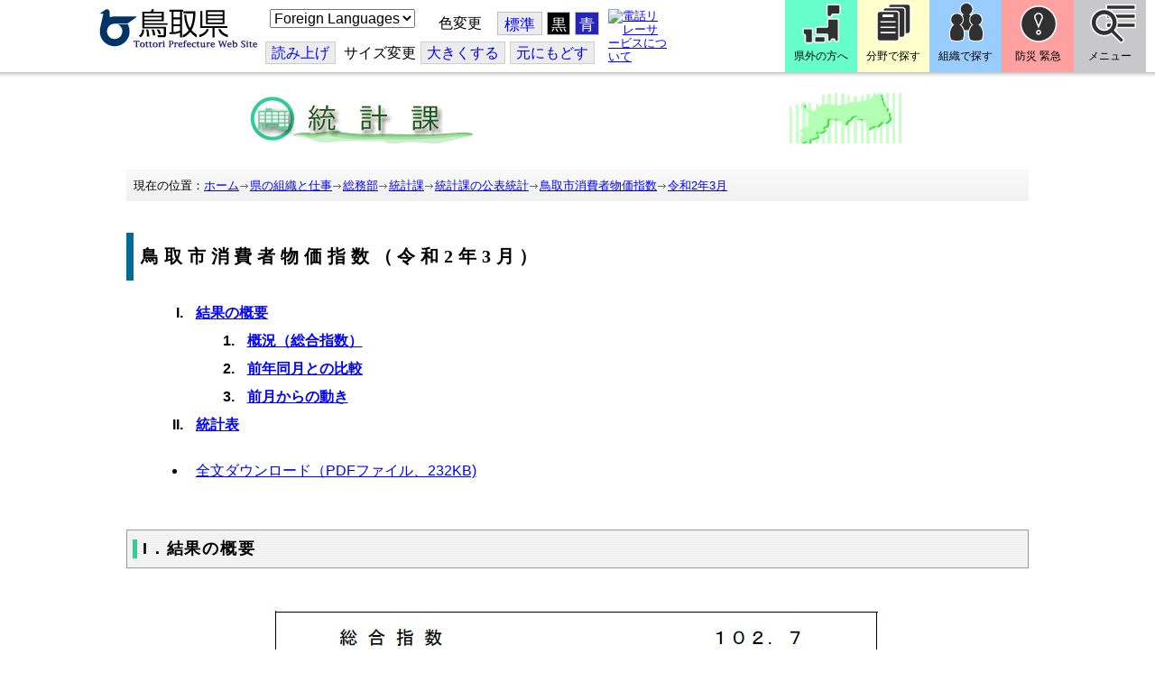

--- FILE ---
content_type: text/html; charset=utf-8
request_url: https://www-pref-tottori-lg-jp.cache.yimg.jp/291491.htm
body_size: 41625
content:
<!DOCTYPE html PUBLIC "-//W3C//DTD XHTML 1.1//EN" "http://www.w3.org/TR/xhtml11/DTD/xhtml11.dtd">
<html xmlns="http://www.w3.org/1999/xhtml" xml:lang="ja" lang="ja" >
<head >
  <meta http-equiv="Content-Type" content="text/html; charset=utf-8" />
  <title>鳥取市消費者物価指数：令和2年3月/統計課/とりネット/鳥取県公式サイト</title>
  
  <!--framestyle_dhv-->
  <meta name="generator" content="i-SITE PORTAL Content Management System ID=3030945e57177a9e066bf2af5fdc5d62" />
  <meta name="author" content="鳥取県広報課" />
  <meta name="copyright" content="(C) Tottori Pref." />
  <meta name="description" content="鳥取県公式ウェブサイト とりネット" />
  <meta name="keywords" content="cpi,物価水準" />
  <meta name="rawpagename" content="令和2年3月" />
  <meta http-equiv="Content-Script-Type" content="text/javascript" />
  <meta http-equiv="Content-Style-Type" content="text/css" />

  <!--HeaderInfo-->
  <meta http-equiv="imagetoolbar" content="no" /><link rel="shortcut icon" type="image/ico" href="/topimage/favicon.ico" />
<link rel="apple-touch-icon" href="/topimage/toripy_n.gif" />
<meta http-equiv="X-UA-Compatible" content="IE=edge"/>
  <!--HeaderInfoA-->
  <meta name="dept" content="11_総務部" /><meta name="section" content="170400_統計課" />
<script src="/scripts/jquery-1.11.1.min.js" type="text/javascript"></script>
<script src="/admin/common.js" type="text/javascript"></script>

  
  <link rel="canonical" href="https://www.pref.tottori.lg.jp/291491.htm" />
  <!--BaseCSS-->
  <meta name="viewport" content="width=920" />
<script type="text/javascript">
//<![CDATA[
var bSmapho;
if(((typeof getCookie == 'function' && getCookie('BrowserViewPort') == '1') || (window.orientation == null &&  screen.width > 420) || $(window).width() > $(window).height()) && !(window.orientation == null && $(window).width() < 400 && window.parent != null && window.parent.$('#smaphoframe').length > 0)){
bSmapho = false;
} else {
$('meta[name="viewport"]').attr('content', 'width=320');
bSmapho = true;}
//]]>
</script>
<link href="/css/portal.css" type="text/css" rel="stylesheet" media="all"  />
<link href="/css/portal_m@d.css" type="text/css" rel="stylesheet" media="all" />

  <!--ModuleCSS-->
  <link href="/css/Browser/ItemLink/module@d.css" type="text/css" rel="stylesheet" media="all" />
<link href="/css/Browser/ItemNon/649972_8@d.css" type="text/css" rel="stylesheet" media="all" />
<link href="/css/Browser/ItemNon/module@d.css" type="text/css" rel="stylesheet" media="all" />
<link href="/css/Browser/ItemNon/654688_8@d.css" type="text/css" rel="stylesheet" media="all" />
<link href="/css/Browser_C/ModuleSet_ModuleSet_div/module@d.css" type="text/css" rel="stylesheet" media="all" />
<link href="/css/Browser/Item/module@d.css" type="text/css" rel="stylesheet" media="all" />
<link href="/css/Browser/Item/649974_8@d.css" type="text/css" rel="stylesheet" media="all" />
<link href="/css/Browser_C/ModuleSet_BlockMenu/module@d.css" type="text/css" rel="stylesheet" media="all" />
<link href="/css/Browser_C/ModuleSet_BlockMenu/654616_8@d.css" type="text/css" rel="stylesheet" media="all" />
<link href="/css/Browser_C/LinkList_Basic/module@d.css" type="text/css" rel="stylesheet" media="all" />
<link href="/css/Browser/ItemNon/649983_8@d.css" type="text/css" rel="stylesheet" media="all" />
<link href="/css/Browser_C/Item_sub/module@d.css" type="text/css" rel="stylesheet" media="all" />
<link href="/css/Browser_C/Item_torinet_assign/module@d.css" type="text/css" rel="stylesheet" media="all" />
<link href="/css/Browser_C/ItemList_torinet_h1titlebar_b/module@d.css" type="text/css" rel="stylesheet" media="all" />
<link href="/css/Browser_C/ItemList_torinet_h1titlebar_b/594494_8@d.css" type="text/css" rel="stylesheet" media="all" />
<link href="/css/Browser_C/ItemList_torinet_h2green/module@d.css" type="text/css" rel="stylesheet" media="all" />
<link href="/css/Browser_C/ItemList_torinet_h2green/594493_8@d.css" type="text/css" rel="stylesheet" media="all" />
<link href="/css/Browser_C/Item_footer_02/module@d.css" type="text/css" rel="stylesheet" media="all" />
<link href="/css/Browser/ItemNon/464853_8@d.css" type="text/css" rel="stylesheet" media="all" />
<link href="/css/Browser/ModuleSet/module@d.css" type="text/css" rel="stylesheet" media="all" />
<link href="/css/Browser/ModuleSet/20376_8@d.css" type="text/css" rel="stylesheet" media="all" />
<link href="/css/Browser/ItemNon/658644_8@d.css" type="text/css" rel="stylesheet" media="all" />
<link href="/css/Browser_C/BreadCrumbs_pref01/module@d.css" type="text/css" rel="stylesheet" media="all" />
<link href="/css/Admin/A_PageCSS/665238_8@d.css" type="text/css" rel="stylesheet" media="all" />

<script type="text/javascript">
//<![CDATA[
if (typeof i_site === "undefined") { var i_site = {}; }
  i_site.loaded = false;
  i_site.b_isite_reload = false;
  $(function () {

    i_site.loaded = true;
    document.body.style.cursor = 'default';
  });


//]]>
</script>

  <!--HeaderInfo2-->
  <!--CSSやヘッダ情報をタグつきで入れます。外部CSSの下に入ります-->
  <!--HeaderInfoA2-->
  <script type="text/javascript" charset="utf-8" src="/js/page_control.js"></script>
<link rel="stylesheet" href="/js/normal.css" type="text/css" media="screen" title="normal" />
<link rel="alternate stylesheet" href="/js/black.css" type="text/css" media="screen" title="black" />
<link rel="alternate stylesheet" href="/js/blue.css" type="text/css" media="screen" title="blue" />
  <!--BorderCSS-->
  <style type="text/css">
#IEErrorMessage{display:none;}

</style>

  <!--CommonJavaScript-->
  
  <!--HeaderJavaScrip-->
  <script type="text/javascript">
<!-- 
// -->
</script>
<script type="text/javascript" src="/js/search.js"></script>
<script type="text/javascript" src="/js/translate.js"></script>

<script type="text/javascript">
// <![CDATA[
function googleSearchInline()
{
var qs = $("#SearchDataText").val();
qs = encodeURI(qs);
location.href = "/241581.htm?qs="+qs;
}
//]]>
</script><script src="//cdn1.readspeaker.com/script/7312/webReader/webReader.js?pids=wr&amp;forceAdapter=ioshtml5&amp;disable=translation,lookup" type="text/javascript"></script>
</head>
<body >
  <form method="post" action="/291491.htm" id="Form1" enctype="multipart/form-data" onsubmit="while(!i_site.loaded){ if(!confirm(&#39;送信準備が完了していません。再送信しますか？&#39;))return false;}return true;">
<div class="aspNetHidden">
<input type="hidden" name="__VIEWSTATE" id="__VIEWSTATE" value="T8XlWFis+mhgxkjWGUcju7fw9sr8lvTT5rySPtz+b5YQGoyfEwfo36Z9RJZJUDDDYXI1huKQp387UreW9CivrD8gnUpLFV8aZG/z+9MIt0SvRPKwieprunKQrNyWtfP2v/e4iEJESFurZ2agTMKX8DHP6MfQHe4TkUOZt4BE6OLKr6j6K9Z8guqfn/M0REfskL63IhDpW/LMLgAFVaf/Ov1HStgUwU/73LGU2CY3MXnueXQEV0FzXB1mypBHlopEo+Mld0E3yDdqbU+68y9g5vup1dk=" />
</div>

    
    <div id="NoCookie" style="display:none" class='Error'></div>
    <script type="text/javascript">
    //<![CDATA[
    $(function () {
        if (!doCookieCheck()) {
          document.getElementById('NoCookie').innerHTML = '当サイトではクッキーを使用しているコンテンツがありますので、ブラウザ設定でクッキーを有効にしてご利用ください。 Please Enable Cookies in your Web Browser to Continue.';
          document.getElementById('NoCookie').style.display = '';
        }
    });

    //]]>
    </script>
    
    
    <!--System Menu start-->
    
    <!--System Menu end-->
    <div id="pagetop" class="BodyDef" style="margin-left:0;margin-right:auto;">
      <input name="roleMenuID" type="hidden" id="roleMenuID" value="291491" />
      <input name="parentMenuID" type="hidden" id="parentMenuID" value="10207" />
      <div id="BaseTable">
        
        <!--HeaderPane start-->
        <div id="HeaderPane">
        <div class="print_none">
<!--ItemLink start-->

<a id="moduleid652499"></a>





<a id="itemid1358763"></a>


<div id="Header">
<div class="skiplink">
<a href="#lastmenu">本文にジャンプします。</a>
</div>
	<div class="contents_b">
		<a class="logo" href="/"><img src="/topimage/tob-b2.gif" alt="鳥取県・とりネット" width="175" height="43" /></a>
	<div class="sub_block smartoff">

    <label for="Select_lang" style="position: absolute; width: 1px; height: 1px; margin: -1px; padding: 0; overflow: hidden; clip: rect(0, 0, 0, 0); border: 0;">このページを翻訳する</label>
    <select id="Select_lang" onchange="location.href = 'https://tottori-pref.j-server.com/LUCTOTTORP/ns/tl_ex.cgi?SURL=https://tottori-pref.j-server.com/LUCTOTTORP/ns/warning_mess4.cgi%3furl=' + location.href + '%26target=_top&amp;SLANG=ja&amp;TLANG=' +  this.value + '&amp;XMODE=0'">
      <option value="ja">Foreign Languages</option>
      <option value="en">English</option>
      <option value="zh">簡体中文</option>
      <option value="zhb">繁体中文</option>
      <option value="ko">한국어</option>
      <option value="ru">русский</option>
      <option value="vi">Tiếng Việt</option>
    </select>
			<dl id="background_control">
			<dt>色変更</dt><dd id="normalb"><a onclick="setActiveStyleSheet('normal'); return false;" href="javascript:void(0);" title="標準の背景色にする">標準</a></dd>
			<dd id="blackb"><a onclick="setActiveStyleSheet('black'); return false;" href="javascript:void(0);" title="背景色を黒にする">黒</a></dd>
			<dd id="blueb"><a onclick="setActiveStyleSheet('blue'); return false;" href="javascript:void(0);" title="背景色を青にする">青</a></dd>
			</dl>
<br />
		<div id="tool_block">
			<a rel="nofollow" accesskey="L" href="//app-eas.readspeaker.com/cgi-bin/rsent?customerid=7312&amp;lang=ja_jp&amp;readid=ContentPane&amp;url=" onclick="readpage(this.href, 'xp1'); return false;" title="音声読上">読み上げ</a>
			<span><span class="smartoff">サイズ変更</span></span><a href="javascript:void(0);" onclick="FontResize(1); return false;" title="文字サイズを大きくする">大<span class="smartoff">きくする</span></a><a href="javascript:void(0);" onclick="FontResize(0); return false;" title="文字サイズを元にもどす">元<span class="smartoff">にもどす</span></a>
		</div>
		<a href="/322081.htm" class="sign_language nocontent"><img title="電話リレーサービスについて" alt="電話リレーサービスについて" src="/secure/1352427/hand_icon.png" /></a>
	</div>
	</div>
</div>
<div class="EndClear"></div>


	<!-- ヘッダーモジュール終了 -->
<script type="text/javascript">
// <![CDATA[
function googleSearchInline()
{
var qs = $("#SearchDataText").val();
qs = encodeURI(qs);
location.href = "/241581.htm?qs="+qs;
}
//]]>
</script>


<script type="text/javascript">
//<![CDATA[


$(window).load(function () {


	var HeO =  $('#Header').offset().top;
	var HeH =  $('#Header').height();

//	alert('上領域高さ：' + HePa);

	var cloneElem = $('#glnv').clone();
	var cloneElem2 = $('.BreadCrumbs_Standard').clone();
	$('#HeaderPane').prepend('<div id="over_view"></div>');

	$(window).scroll(function() {
    
		if ($(this).scrollTop() > HeO + HeH ) {

			$('#over_view').append(cloneElem).fadeIn('slow');
			$('#over_view').append(cloneElem2).fadeIn('slow');

		} else {

			$('#over_view').empty().fadeOut('fast');

		}

	});

});

//]]>
</script>

<!-- Torinet Search end-->
<!--ItemLink end-->
</div>
<!--ItemNon start-->

<a id="moduleid654688"></a>





<a id="itemid1364478"></a>

<div style="height: 85px;" class="head_space"></div>
<!--ItemNon end-->

<!--Item start-->

<a id="moduleid654615"></a>





<a id="itemid1352429_654615"></a>



<ul class="new_menu">
    <li><a class="btn1" href="/251823.htm">県外の方へ</a></li>
    <li><a class="btn2" href="/1313.htm">分野で探す</a></li>
    <li><a class="btn3" href="/soshiki/">組織で探す</a></li>
</ul>


<!--Item end-->

<!--BrowserModuleSet_Div start-->
<a id="moduleid654616"></a>






<div class="MSet_BlockMenu MSet_BM_654616">
<ul class="togge_select">
  <li><a href="#pagetop" id="toggle1_btn" class="btn1">防災 緊急</a></li>
  <li><a href="#pagetop"  id="toggle2_btn" class="btn2">メニュー</a></li>
</ul>
  <!--ContentPane start-->
  <div id="H21_654616_ContentPane" class="ContentPane">
<!--LinkList_Standard start-->

<a id="moduleid654617"></a>






<div class="LinkList_Standard Llist_654617">
	<div class="outside_h"></div>
	<div class="outside_b">
		<h2 id="H21_654616_C1_654617_H_MTitleCtl" class="Fix_header2">
			<a id="H21_654616_C1_654617_H_ModuleCaptionLink" class="MTitleLink">緊急情報</a>
			
		</h2>
	</div>
	<div class="outside_f"></div>
	<div class="inside_b">
		<div class="op_control">
			
			
		</div>
		
		<div class="page_control">
			
			
		</div>
	</div>
	<div class="inside_f"></div>
</div>
<div class="EndClear"></div>
<!--LinkList_Standard start-->

<a id="moduleid654618"></a>






<div class="LinkList_Standard Llist_654618">
	<div class="outside_h"></div>
	<div class="outside_b">
		<h2 id="H21_654616_C3_654618_H_MTitleCtl" class="Fix_header2">
			<a id="H21_654616_C3_654618_H_ModuleCaptionLink" class="MTitleLink">注目情報</a>
			
		</h2>
	</div>
	<div class="outside_f"></div>
	<div class="inside_b">
		<div class="op_control">
			
			
		</div>
		
				<ul class="list_type">
			
				<li>
					<a id="itemid1407852_654618"></a>
					
					<a id="H21_654616_C3_654618_H_BlogList_ctl01_TitleLink" class="titleLink" href="/yuki/">雪に関する注意情報</a>
					
				</li>
			
				<li>
					<a id="itemid1212751_654618"></a>
					
					<a id="H21_654616_C3_654618_H_BlogList_ctl02_TitleLink" class="titleLink" href="/rain/">風水害に関する注意情報</a>
					
				</li>
			
				<li>
					<a id="itemid1385975_654618"></a>
					
					<a id="H21_654616_C3_654618_H_BlogList_ctl03_TitleLink" class="titleLink" href="/item/1072721.htm">強風時の屋外での火の使用は絶対に止めましょう</a>
					
				</li>
			
				<li>
					<a id="itemid1359023_654618"></a>
					
					<a id="H21_654616_C3_654618_H_BlogList_ctl04_TitleLink" class="titleLink" href="/311189.htm">風水害にかかる気象情報・避難情報</a>
					
				</li>
			
				<li>
					<a id="itemid1368768_654618"></a>
					
					<a id="H21_654616_C3_654618_H_BlogList_ctl05_TitleLink" class="titleLink" href="/item/1368766.htm#itemid1368766">令和６年９月２０日からの大雨　石川県復興支援特設ページ</a>
					
				</li>
			
				<li>
					<a id="itemid1345422_654618"></a>
					
					<a id="H21_654616_C3_654618_H_BlogList_ctl06_TitleLink" class="titleLink" href="/315512.htm">令和６年能登半島地震被災地支援特設ページ</a>
					
				</li>
			
				<li>
					<a id="itemid1261494_654618"></a>
					
					<a id="H21_654616_C3_654618_H_BlogList_ctl07_TitleLink" class="titleLink" href="/214316.htm">北朝鮮によるミサイル発射に関する情報</a>
					
				</li>
			
				<li>
					<a id="itemid1300240_654618"></a>
					
					<a id="H21_654616_C3_654618_H_BlogList_ctl08_TitleLink" class="titleLink" href="/avian_influenza/">高病原性鳥インフルエンザへの対応</a>
					
				</li>
			
				<li>
					<a id="itemid1339040_654618"></a>
					
					<a id="H21_654616_C3_654618_H_BlogList_ctl09_TitleLink" class="titleLink" href="/314487.htm">漂着したアザラシやオットセイなど海獣類にご注意ください。</a>
					
				</li>
			
				<li>
					<a id="itemid1331730_654618"></a>
					
					<a id="H21_654616_C3_654618_H_BlogList_ctl10_TitleLink" class="titleLink" href="/item/1331723.htm#itemid1331723">災害に便乗した悪質商法に十分注意を！</a>
					
				</li>
			
				<li>
					<a id="itemid1314057_654618"></a>
					
					<a id="H21_654616_C3_654618_H_BlogList_ctl11_TitleLink" class="titleLink" href="/279746.htm">豚熱に関する情報</a>
					
				</li>
			
				<li>
					<a id="itemid1226730_654618"></a>
					
					<a id="H21_654616_C3_654618_H_BlogList_ctl12_TitleLink" class="titleLink" href="/corona-virus/">新型コロナウイルス感染症特設サイト</a>
					
				</li>
			
				<li>
					<a id="itemid1299388_654618"></a>
					
					<a id="H21_654616_C3_654618_H_BlogList_ctl13_TitleLink" class="titleLink" href="/307344.htm">在宅療養されている方等の避難（ご連絡ください）</a>
					
				</li>
			
				<li>
					<a id="itemid1276173_654618"></a>
					
					<a id="H21_654616_C3_654618_H_BlogList_ctl14_TitleLink" class="titleLink" href="/303032.htm">ウクライナ情勢に関する情報</a>
					
				</li>
			
				<li>
					<a id="itemid1264191_654618"></a>
					
					<a id="H21_654616_C3_654618_H_BlogList_ctl15_TitleLink" class="titleLink" href="/1021/">鳥取県中部地震５年特設サイト</a>
					
				</li>
			
				</ul>
			
		<div class="page_control">
			
			
		</div>
	</div>
	<div class="inside_f"></div>
</div>
<div class="EndClear"></div>
<!--ItemNon start-->

<a id="moduleid654619"></a>





<a id="itemid1352432_654619"></a>

<div>
<h2>防災・危機管理情報</h2>
<div class="inside_b">
<ul>
    <li>
    <div><a class="titleLink" href="/kikikanrihp/">鳥取県の危機管理</a>(危機管理ホームページ)</div>
    <div>危機管理対策／ 日頃の備え／ 災害情報／ 役立つ情報..</div>
    </li>
    <li>
    <div></div>
    </li>
    <li>
    <div><a class="titleLink" href="http://tottori.bosai.info/">鳥取県防災情報</a></div>
    <div>雨量情報／ 土砂災害警戒情報／ 河川情報／ 気象情報..</div>
    </li>
    <li>
    <div></div>
    </li>
    <li>
    <div><a class="titleLink" href="/dial/">災害情報ダイヤル(災害情報等の問合せ)</a></div>
    <div><span>電話：0857-26-8100</span></div>
    </li>
    <li>
    <div></div>
    </li>
</ul>
</div>
</div>
<!--ItemNon end-->

<!--ItemNon start-->

<a id="moduleid654620"></a>





<a id="itemid1352433_654620"></a>

<div>
<h2>救急情報</h2>
<div class="inside_b">
<ul class="items">
<li class="RssRecord">
<h3><a href="/279398.htm">とっとり<strong>おとな</strong>救急ダイヤル(#7119)</a></h3>
<div class="Summary"></div></li>
<li class="RssRecord">
<h3><a href="/97931.htm">とっとり<strong>子ども</strong>救急ダイヤル(#8000)</a></h3>
<div class="Summary"></div></li>
<li class="RssRecord">
<h3><a href="https://www.fdma.go.jp/mission/enrichment/appropriate/appropriate003.html">全国版救急受診アプリ「Q助」(外部リンク)</a></h3>
<div class="Summary"></div></li>
<li class="RssRecord">
<h3><a href="https://medinfo.pref.tottori.lg.jp/">とっとり医療情報ネット</a></h3>
<div class="Summary"></div></li>
<li class="RssRecord">
<h3><a href="http://www2.wagmap.jp/pref-tottori/top/select.asp?dtp=4">とっとりWebマップ「医療機関情報」</a></h3>
<div class="Summary"></div></li>
<li class="RssRecord">
<h3><a href="https://www.qqzaidanmap.jp/map/my_map?latitude=35.503889&amp;longitude=134.237722&amp;zoom=16">全国AEDマップ[ウェブ版]&emsp;(日本救急医療財団へのリンク)</a></h3>
<h3><a href="http://qqzaidan.jp/qqmap_app_201912/">全国AEDマップ[iPhone版、Android版]&emsp;(日本救急医療財団へのリンク)</a></h3>
<div class="Summary"></div></li>
<li class="RssRecord">
<h3><a href="/47680.htm">AEDの設置場所</a></h3>
<div class="Summary"></div></li>
</ul>
</div></div>
<!--ItemNon end-->
</div>
  <!--ContentPane end-->
  <!--RightPane start-->
  <div id="H21_654616_RightPane" class="RightPane">
<!--ItemNon start-->

<a id="moduleid654621"></a>





<a id="itemid1352435_654621"></a>

<div class="search_box">
<h2 class="site_search_title">サイト内検索</h2>
<div class="inside_b">
<label for="SearchDataText2" style="position: absolute; width: 1px; height: 1px; margin: -1px; padding: 0; overflow: hidden; clip: rect(0, 0, 0, 0); border: 0;">検索キーワード</label>
<input id="SearchDataText2"  class="TextBox" title="検索キーワードを入力してください" onkeypress="javascript:if(event.keyCode==13){googleSearchInline2(); return false;}" maxlength="255" size="25" name="qs" /><input title="サイト内検索を実行します" class="SubmitBtn" type="submit" value="検索" onclick="javascript:googleSearchInline2();return false " />
<input value="008967404373370353740:qikwxzeyzqs" type="hidden" name="cx" />
<input value="utf-8" type="hidden" name="ie" />
<input value="utf-8" type="hidden" name="oe" />
<div><a class="search_guide" href="https://www.pref.tottori.lg.jp/277998.htm">検索の方法・テクニック</a></div>
</div>
</div>

<script type="text/javascript">
// <![CDATA[
function googleSearchInline2()
{
var qs = $("#SearchDataText2").val();
qs = encodeURI(qs);
location.href = "/314915.htm?qs="+qs;
}
//]]>
</script>
<!--ItemNon end-->

<!--ItemNon start-->

<a id="moduleid654622"></a>





<a id="itemid1352437_654622"></a>

<!-- メインナビ開始 -->
<div class="main_glnv">
<h2 style="padding-left: 10px;">メニューから探す</h2>
	<div id="main_navi">
		<ul>
			<li>
				<a href="/1411.htm" class="main_navi_text_1">県の紹介</a>
			</li>
			<li>
				<a href="/251823.htm" class="main_navi_text_2">県外の方へ</a>
			</li>
			<li>
				<a href="/1313.htm" class="main_navi_text_3">分野で探す</a>
			</li>
			<li>
				<a href="/soshiki/" class="main_navi_text_4">組織で探す</a>
			</li>
			<li>
				<a href="/1305.htm" class="main_navi_text_5">ネットで手続</a>
			</li>

		</ul>
	</div>
</div>
<!-- メインナビ終了 -->

<!--ItemNon end-->
</div>
  <!--RightPane end-->
</div>
<div style="clear:both;"></div>

<script type="text/javascript">
//<![CDATA[

$(document).ready(function(){

//切替ボタン用

	$("#toggle1_btn").click(function(){

		if ($("#toggle1_btn").hasClass("toggle1_btn_c")) {

		  $("#Middle").removeClass("toggle_off");
		  $(".MSet_BM_654616 .ContentPane").removeClass("toggle_on");
		  $("#toggle1_btn").removeClass("toggle1_btn_c");
		  $(".toggle_sblock").removeClass("toggle_off");

		} else {

		  $("#Middle").addClass("toggle_off");
		  $(".MSet_BM_654616 .ContentPane").addClass("toggle_on");
		  $("#toggle1_btn").addClass("toggle1_btn_c");
		  $(".MSet_BM_654616 .RightPane").removeClass("toggle_on");
		  $("#toggle2_btn").removeClass("toggle2_btn_c");
		  $(".toggle_sblock").addClass("toggle_off");

		}

		return false;
	});

	$("#toggle2_btn").click(function(){

		if ($("#toggle2_btn").hasClass("toggle2_btn_c")) {

		  $("#Middle").removeClass("toggle_off");
		  $(".MSet_BM_654616 .RightPane").removeClass("toggle_on");
		  $("#toggle2_btn").removeClass("toggle2_btn_c");

		} else {

		  $("#Middle").addClass("toggle_off");
		  $(".MSet_BM_654616 .RightPane").addClass("toggle_on");
		  $("#toggle2_btn").addClass("toggle2_btn_c");
		  $(".MSet_BM_654616 .ContentPane").removeClass("toggle_on");
		  $("#toggle1_btn").removeClass("toggle1_btn_c");

		}

		return false;
	});

});

//]]>
</script>




<!--BrowserModuleSet_Div end-->
<!--Item start-->

<a id="moduleid5446"></a>





<a id="itemid5931"></a>

<div class="item_assign">

<a href="/dd.aspx?menuid=3214"><img width="750" height="60" style="margin: 14px 0px; vertical-align: text-bottom;border: 0px solid;" alt="統計課のホームページ" src="/secure/5931/title_toukei.gif" /></a><br />

</div>
<!--Item end-->
<!--ItemNon start-->

<a id="moduleid658644"></a>





<a id="itemid1375648"></a>

<div class="pane_toggle" id="pane_toggle">
<a href="#" class="btn" onclick="$('#LeftPane').slideToggle('fast');$('#RightPane').slideToggle('fast');$('#ContentPane').slideToggle(1);$('#pane_toggle1').hide();$('#pane_toggle2').show();return false;">&equiv; サブメニュー表示切替</a>
</div>

<!--ItemNon end-->

<!--BreadCrumbs_Pref01 start -->

<a id="moduleid656172"></a>





<div style="margin-left:0;margin-right:auto;" class="BrowserBreadCrumbs_Pref01_ov">
  <div class="BrowserBreadCrumbs_Pref01" style="width:100%;background-color:#ffffff;">
    &nbsp;&nbsp;現在の位置：<a id="H41_656172_BreadList_ctl00_BreadLink" href="/./">ホーム</a><img src="/css/Browser_C/BreadCrumbs_pref01/r-arrow.gif" alt="" width="12" height="6" style="vertical-align: middle !important;" /><a id="H41_656172_BreadList_ctl02_BreadLink" href="/soshiki/">県の組織と仕事</a><img src="/css/Browser_C/BreadCrumbs_pref01/r-arrow.gif" alt="" width="12" height="6" style="vertical-align: middle !important;" /><a id="H41_656172_BreadList_ctl04_BreadLink" href="/soumu/">総務部</a><img src="/css/Browser_C/BreadCrumbs_pref01/r-arrow.gif" alt="" width="12" height="6" style="vertical-align: middle !important;" /><a id="H41_656172_BreadList_ctl06_BreadLink" href="/toukei/">統計課</a><img src="/css/Browser_C/BreadCrumbs_pref01/r-arrow.gif" alt="" width="12" height="6" style="vertical-align: middle !important;" /><a id="H41_656172_BreadList_ctl08_BreadLink" href="/9028.htm">統計課の公表統計</a><img src="/css/Browser_C/BreadCrumbs_pref01/r-arrow.gif" alt="" width="12" height="6" style="vertical-align: middle !important;" /><a id="H41_656172_BreadList_ctl10_BreadLink" href="/cpi/">鳥取市消費者物価指数</a><img src="/css/Browser_C/BreadCrumbs_pref01/r-arrow.gif" alt="" width="12" height="6" style="vertical-align: middle !important;" /><a id="H41_656172_BreadList_ctl12_BreadLink" href="/291491.htm">令和2年3月</a>
  </div>
</div><div class="EndClear"></div>
<!--BreadCrumbs_Pref01 end-->
<!--ItemNon start-->

<a id="moduleid481833"></a>





<a id="itemid908460"></a>

<div id="lastmenu">
</div>

<div id="xp1" class="rs_preserve rs_skip rs_splitbutton rs_addtools rs_exp"></div>
<br class="rs_skip" style="clear:both;padding:0;margin:0;height:0;width:100%;" />
<!--ItemNon end-->
</div>
        <!--HeaderPane end-->
        <div id="Middle">
          <!--LeftPane start-->
          
          <!--LeftPane end-->
          <!--ContentPane start-->
          <div id="ContentPane">
          
<!--BrowserItemList_torinet_h1titlebar_b start-->
<a id="moduleid594494"></a>





<!-- 文書リスト全体 -->

<div class="BrowserItemList_torinet_h1titlebar_b" style="WIDTH: 100%;margin-left:0px;margin-right:auto;">
<div style="text-align:left;">
  <div class="Append">
  <!-- 追加ボタン -->
    
  </div>
    
        <a id="itemid1207593"></a>
        <div class="h1frame">
        <h1 class="Title">
        <!-- 文書タイトル -->
          
          <span id="C1_594494_BlogList_ctl00_TitleLabel">鳥取市消費者物価指数（令和2年3月）</span>
          
        </h1></div>
        <div id="C1_594494_BlogList_ctl00_DivContent" class="Contents">
        <!-- 本文 -->
          
          <ol class="index1">
    <li><a href="#summary">結果の概要</a>
    <ol class="index2">
        <li><a href="#summary-1">概況（総合指数）</a> </li>
        <li><a href="#summary-2">前年同月との比較</a> </li>
        <li><a href="#summary-3">前月からの動き</a> </li>
    </ol>
    </li>
    <li><a href="#tables">統計表</a> </li>
</ol>
<ul>
    <li><a href="/secure/1207593/cpi_202003.pdf">全文ダウンロード（PDFファイル、232KB)</a> </li>
</ul>

          
        </div>
      
  <div class="PageControl">
  <!-- ページコントロール -->
    
    &nbsp;&nbsp;
    
  </div></div>
</div>
<!--BrowserItemList_torinet_h1titlebar_b end-->
<!--BrowserItemList_torinet_h2green start-->
<a id="moduleid594493"></a>





<!-- 文書リスト全体 -->

<div class="BrowserItemList_torinet_h2green" style="WIDTH: 100%;margin-left:0px;margin-right:auto;">
<div style="text-align:left;">
  <div class="Append">
  <!-- 追加ボタン -->
    
  </div>
    
        <a id="itemid1207591"></a>
        <div class="h2frame">
        <h2 class="Title">
        <!-- 文書タイトル -->
          
          <span id="C3_594493_BlogList_ctl00_TitleLabel"><a id="summary">I．結果の概要</a></span>
          
        </h2></div>
        <div id="C3_594493_BlogList_ctl00_DivContent" class="Contents">
        <!-- 本文 -->
          
          <div class="chart"><img alt="グラフ「鳥取市消費者物価指数の推移（2015年＝100）」" src="/secure/1207591/cpi_202003.jpg" /> </div>
<h3 id="summary-1">1．概況（総合指数）</h3>
<p>　令和2年3月の鳥取市の消費者物価指数は、総合で102.7(2015年＝100）となり、前年同月比は0.2％の上昇、前月比は0.1%の上昇となった。</p>
<p>　前年同月比の変動に寄与した要因は食料、被服及び履物、家具・家事用品、教養娯楽などの上昇、諸雑費、教育などの下落である。</p>
<p>　前月比の変動に寄与した要因は食料、家具・家事用品などの上昇、交通・通信などの下落である。</p>
<p class="footer"><a href="#pagetop">▲ページ上部に戻る</a></p>
<h3 id="summary-2">2．前年同月との比較</h3>
<h4>（1）上昇に寄与した主な費目</h4>
<div class="cpi">　　　　　
　　　
　
　　　
<table>
    <thead>
        <tr>
            <th scope="col">10大費目 </th>
            <th scope="col">前年同月比 </th>
            <th class="chuu" scope="col">このうち主な費目（中分類） </th>
            <th scope="col">前年同月比 </th>
            <th class="chuu" scope="col">このうち主な品目（※生鮮食品）</th>
        </tr>
    </thead>
    <tbody>
        <tr>
            <td>食料</td>
            <td class="num">2.0％ </td>
            <td>菓子類</td>
            <td class="num">7.4％ </td>
            <td>アイスクリーム、ケーキ等</td>
        </tr>
        <tr>
            <td>食料</td>
            <td class="num">2.0％ </td>
            <td>魚介類</td>
            <td class="num">5.7％ </td>
            <td>さけ※、ぶり※、さば※等</td>
        </tr>
        <tr>
            <td>食料</td>
            <td class="num">2.0％ </td>
            <td>外食</td>
            <td class="num">3.0％ </td>
            <td>やきとり（外食）、焼肉（外食）等</td>
        </tr>
        <tr>
            <td>被服及び履物</td>
            <td class="num">4.2％ </td>
            <td>シャツ・セーター・下着類</td>
            <td class="num">7.3％ </td>
            <td>婦人用Ｔシャツ（長袖）等</td>
        </tr>
        <tr>
            <td>家具・家事用品</td>
            <td class="num">4.0％ </td>
            <td>家庭用耐久財</td>
            <td class="num">6.5％ </td>
            <td>ルームエアコン、電気掃除機、電気炊飯器等</td>
        </tr>
        <tr>
            <td>教養娯楽</td>
            <td class="num">1.1％ </td>
            <td>教養娯楽サービス </td>
            <td class="num">1.0％ </td>
            <td>インターネット接続料等</td>
        </tr>
    </tbody>
</table>
</div>
<h4>（2）下落に寄与した主な費目</h4>
<div class="cpi">　　
<table>
    <thead>
        <tr>
            <th scope="col">10大費目 </th>
            <th scope="col">前年同月比 </th>
            <th class="chuu" scope="col">このうち主な費目（中分類） </th>
            <th scope="col">前年同月比 </th>
            <th class="chuu" scope="col">このうち主な品目（※生鮮食品）</th>
        </tr>
    </thead>
    <tbody>
        <tr>
            <td>諸雑費</td>
            <td class="num">-8.1％ </td>
            <td>他の諸雑費</td>
            <td class="num">-21.3％ </td>
            <td>保育所保育料</td>
        </tr>
        <tr>
            <td>教育</td>
            <td class="num">-8.2％ </td>
            <td>授業料等</td>
            <td class="num">-16.2％ </td>
            <td>幼稚園保育料（私立）等</td>
        </tr>
    </tbody>
</table>
</div>
　
<p class="footer"><a href="#pagetop">▲ページ上部に戻る</a></p>
<h3 id="summary-3">3．前月からの動き</h3>
<h4>（1）上昇に寄与した主な費目</h4>
<div class="cpi">　
　　　
<table>
    <thead>
        <tr>
            <th scope="col">10大費目 </th>
            <th scope="col">前月比 </th>
            <th class="chuu" scope="col">このうち主な費目（中分類） </th>
            <th scope="col">前月比 </th>
            <th class="chuu" scope="col">このうち主な品目（※生鮮食品）</th>
        </tr>
    </thead>
    <tbody>
        <tr>
            <td>食料</td>
            <td class="num">0.6％ </td>
            <td>魚介類</td>
            <td class="num">3.6％ </td>
            <td>さけ※、さば※等</td>
        </tr>
        <tr>
            <td>家具・家事用品</td>
            <td class="num">3.6％ </td>
            <td>家庭用耐久財</td>
            <td class="num">4.4％ </td>
            <td>ルームエアコン等</td>
        </tr>
    </tbody>
</table>
</div>
<h4>（2）下落に寄与した主な費目</h4>
<div class="cpi">　
<table>
    <thead>
        <tr>
            <th scope="col">10大費目 </th>
            <th scope="col">前月比 </th>
            <th class="chuu" scope="col">このうち主な費目（中分類） </th>
            <th scope="col">前月比 </th>
            <th class="chuu" scope="col">このうち主な品目（※生鮮食品）</th>
        </tr>
    </thead>
    <tbody>
        <tr>
            <td>交通・通信</td>
            <td class="num">-1.0％ </td>
            <td>自動車等関係費</td>
            <td class="num">-1.6％ </td>
            <td>ガソリン</td>
        </tr>
    </tbody>
</table>
</div>
<p class="footer"><a href="#pagetop">▲ページ上部に戻る</a></p>

          
        </div><div class="EndClear"></div>
      
        <div class="ParentBack">
        <!-- 戻るボタン -->
          
        </div>
      
        <a id="itemid1207592"></a>
        <div class="h2frame">
        <h2 class="Title">
        <!-- 文書タイトル -->
          
          <span id="C3_594493_BlogList_ctl02_TitleLabel"><a id="tables">II．統計表</a></span>
          
        </h2></div>
        <div id="C3_594493_BlogList_ctl02_DivContent" class="Contents">
        <!-- 本文 -->
          
          <ul class="disc">
    <li><a href="/secure/1207592/cpi_202003_01.xls">令和2年3月鳥取市消費者物価指数（Excelファイル、79KB)&nbsp;</a>&nbsp; </li>
    <li><a href="/secure/1207592/cpi_202003_02.xls">全国・中国地方県庁所在地別総合指数（Excelファイル、61.0KB）</a> </li>
    <li><a href="/secure/1207592/cpi_202003_03.xls">鳥取市10大費目指数（Excelファイル、80KB）</a> </li>
    <li><a href="/secure/1207592/cpi_202003_04.xls">鳥取市中分類指数（Excelファイル、87KB）</a> </li>
</ul>
<p class="footer"><a href="#pagetop">▲ページ上部に戻る</a></p>

          
        </div><div class="EndClear"></div>
      
  <div class="PageControl">
  <!-- ページコントロール -->
    
    &nbsp;&nbsp;
    
  </div></div>
</div><!--BrowserItemList_torinet_h2green end-->
<!--Item start-->

<a id="moduleid493767"></a>





<a id="itemid941606"></a>



<div class="info">
<h2>御利用に当たって</h2>
<p>当ホームページに掲載している統計データ等の一部は、Excel形式、またはPDF形式で提供しています。閲覧ソフトが必要な場合は、無償の<a href="https://www.microsoft.com/ja-jp/microsoft-365/mobile">「Excel モバイルアプリ」</a>、<a href="https://www.microsoft.com/ja-jp/microsoft-365/free-office-online-for-the-web" style="background-color: #ffff99;">「Excel Online」</a>、<a href="https://get.adobe.com/jp/reader/" style="background-color: #ffff99;">「Adobe Acrobat Reader」</a>などをご利用ください。</p>
</div>


<!--Item end-->
</div>
          <!--ContentPane end-->
          <!--RightPane start-->
          <div id="RightPane">
          </div>
          <!--RightPane end-->
        </div>
        <div class="EndClear">
        </div>
        <!--FooterPane start-->
        <div id="FooterPane">
        
<!--Item start-->

<a id="moduleid23627"></a>





<a id="itemid24909"></a>




<div class="footersub1"><a href="#pagetop">▲ページ上部に戻る</a></div>
<div class="footersub2"><a href="/9313.htm">個人情報保護</a>&nbsp;|&nbsp;<a href="/9320.htm"><span style="position: absolute; width: 1px; height: 1px; margin: -1px; padding: 0; overflow: hidden; clip: rect(0, 0, 0, 0); border: 0;">とりネットへの</span>リンクについて</a>&nbsp;|&nbsp;<a href="/9314.htm">著作権について</a>&nbsp;|&nbsp;<a href="/9337.htm">アクセシビリティ</a></div>

<!--Item end-->
<!--Item start-->

<a id="moduleid5454"></a>





<a id="itemid5946"></a>


<div style="width: 99%;"><hr style="color: #006666;" />
<img width="1" height="1" alt="最後に本ページの担当課" src="/template_c/images/spacer.gif" /> &nbsp;&nbsp;<img alt="" width="18" height="20" src="/template_c/images/smalllogo.gif" />&nbsp;<strong style="font-size: 1.2em;">鳥取県 総務部 統計課</strong><br />
&nbsp;&nbsp;<img alt="" width="18" height="1" src="/template_c/images/spacer.gif" />&nbsp; 住所&nbsp;&nbsp;〒680-8570 <br class="smarton" />
<span class="smarton">&nbsp;&nbsp;<img alt="" width="18" height="1" src="/template_c/images/spacer.gif" />&nbsp;&nbsp;&nbsp;&nbsp;&nbsp;&nbsp;&nbsp;&nbsp;&nbsp;&nbsp;&nbsp;</span>鳥取県鳥取市東町1丁目220<br />
&nbsp;&nbsp;<img alt="" width="18" height="1" src="/template_c/images/spacer.gif" />&nbsp; 電話&nbsp;&nbsp;<span class="smartoff">0857-26-7103</span><a href="tel:0857-26-7103" class="smarton">0857-26-7103</a>&nbsp;&nbsp;&nbsp;&nbsp;<br class="smarton" />
<span class="smarton">&nbsp;&nbsp;<img alt="" width="18" height="1" src="/template_c/images/spacer.gif" />&nbsp;&nbsp;</span>ファクシミリ&nbsp;&nbsp;0857-23-5033<br />
&nbsp;&nbsp;<img alt="" width="20" height="1" src="/template_c/images/spacer.gif" /> &nbsp;E-mail&nbsp;&nbsp;<a href="mailto:toukei@pref.tottori.lg.jp">toukei@pref.tottori.lg.jp</a></div>

<!--Item end-->

<!--ItemNon start-->

<a id="moduleid409084"></a>





<a id="itemid751193"></a>

<div id="smart_mode_change">

  <h2 class="smarton">
    <a id="smart_mode_pc_btn" href="javascript:setCookie('BrowserViewPort', '1', null);window.location.reload();">
      パソコン表示へ切り替え</a></h2>

  <h2 class="smartoff">
    <a id="smart_mode_sf_btn" href="javascript:setCookie('BrowserViewPort', null, null);window.location.reload();">
      スマートフォン表示へ切り替え</a></h2>

</div>

<script type="text/javascript">
// <![CDATA[
  if (window.orientation != null && $(window).width() < $(window).height()
&& (getCookie('BrowserViewPort') == '1' || $(window).width() >=900)) {
    $('#smart_mode_change').attr('style', 'display:block');
  }
// ]]>
</script>
<!--ItemNon end-->
<div class="print_none">
<!--ItemNon start-->

<a id="moduleid258263"></a>





<a id="itemid444842"></a>



<!--// HTML読み込み後処理 //-->
<script type="text/javascript">
//<![CDATA[
	PageEffector();
//]]>
</script>
<!--ItemNon end--></div>
<!--ItemNon start-->

<a id="moduleid464853"></a>





<a id="itemid875533"></a>

<script type="text/javascript">
//<![CDATA[
  (function(i,s,o,g,r,a,m){i['GoogleAnalyticsObject']=r;i[r]=i[r]||function(){
  (i[r].q=i[r].q||[]).push(arguments)},i[r].l=1*new Date();a=s.createElement(o),
  m=s.getElementsByTagName(o)[0];a.async=1;a.src=g;m.parentNode.insertBefore(a,m)
  })(window,document,'script','//www.google-analytics.com/analytics.js','ga');

  ga('create', 'UA-49034950-1', 'tottori.lg.jp');
  ga('send', 'pageview');
//]]>
</script>


<!-- Global site tag (gtag.js) - Google Analytics -->
<script type="text/javascript" async src="https://www.googletagmanager.com/gtag/js?id=G-T1MYDNL3VL"></script>
<script type="text/javascript">
//<![CDATA[
  window.dataLayer = window.dataLayer || [];
  function gtag(){dataLayer.push(arguments);}
  gtag('js', new Date());

  gtag('config', 'G-T1MYDNL3VL');
//]]>
</script>

<!--ItemNon end-->

<!--Item start-->

<a id="moduleid593705"></a>





<a id="itemid1205319"></a>



<p style="text-align: center;">Copyright(C) 2006～ 鳥取県(Tottori Prefectural Government) All Rights Reserved.　法人番号 7000020310000</p>


<!--Item end-->
</div>
        <!--FooterPane end-->
      </div>
    </div>
    <!--AlertJavaScrip-->
    
  
<div class="aspNetHidden">

	<input type="hidden" name="__VIEWSTATEGENERATOR" id="__VIEWSTATEGENERATOR" value="0E8925E6" />
	<input type="hidden" name="__EVENTVALIDATION" id="__EVENTVALIDATION" value="ylzw6pkapfxiz/bJnvX5d2MhAF9wea8P3TDQfsD50OM+wcGY4Lu7CpzPWBOJmocsVsSPoCzIqOevR2C2wRhuEBFK4RAr0wybfinbvFtOBdnQEz/yVGCo1HmRWmZXAV2owW+EDkuWo2JiOSXxhBRU4fja6ugIcP2zzfHR9eZIxJmce4Vg" />
</div></form>
</body>
</html>


--- FILE ---
content_type: text/css
request_url: https://www-pref-tottori-lg-jp.cache.yimg.jp/css/Browser_C/ItemList_torinet_h1titlebar_b/594494_8@d.css
body_size: 4550
content:


/*** for PC Browser ***/
@media (min-width:401px)
{
.BrowserItemList_torinet_h1titlebar_b
/* �������X�g�S�� */
{
	margin: 10px 0 0 0;
	padding: 0;
}

.BrowserItemList_torinet_h1titlebar_b .h1frame
{
	margin: 0;
	background-position: top;
	border-top: none;
	border-right: none;
	border-bottom: none;
	border-left: solid 8px #006c90;
}

.BrowserItemList_torinet_h1titlebar_b .Title
/* H1 �����^�C�g�� */
{
	text-align: left;
	font-family: "�l�r �o�S�V�b�N", Osaka, "�q���M�m�p�S Pro W3";
	font-size: 150%;
	font-weight: bold;
	margin: 0;
	padding: 15px 8px 15px 8px;
	letter-spacing: 0.3em;
}


.BrowserItemList_torinet_h1titlebar_b h4 
/* H4 �{���p */
{
	color: #006633;
	font-weight: bold;
	font-size: medium;
	margin: 20px 0 10px 0;
}

.BrowserItemList_torinet_h1titlebar_b .Contents
/* �{�� */
{
	font-weight: normal;
	font-size: 120%;
	text-align: left;
	padding: 20px;
        margin: 0;
        line-height: 150%;
}

.BrowserItemList_torinet_h1titlebar_b ul
/* UL �{���p */
{
	margin: 0 0 0 1em;
}

.BrowserItemList_torinet_h1titlebar_b ul li
/* LI �{���p */
{
	font-weight: normal;
	margin: 0 0 0 2em;
	padding-left: 10px;
	list-style-type: disc;
	line-height: 200%;
}

.BrowserItemList_torinet_h1titlebar_b ol
/* UL �{���p */
{
	margin: 0 0 0 1em;
}

.BrowserItemList_torinet_h1titlebar_b ol li
/* LI �{���p */
{
	font-weight: normal;
	margin: 0 0 0 2em;
	padding-left: 10px;
	list-style-type: decimal;
	line-height: 200%;
}


.BrowserItemList_torinet_h1titlebar_b .Append
/* �ǉ��{�^�� */
{
	font-size: small;
	text-align: right;
}

.BrowserItemList_torinet_h1titlebar_b .ParentBack
/* �߂�{�^�� */
{
	font-size: small;
	text-align: right;
}

.BrowserItemList_torinet_h1titlebar_b .PageControl
/* �y�[�W�R���g���[�� */
{
	font-size: small;
	text-align: right;
	padding: 0;
	margin: 5px;
}

ul.listpdf li{
	list-style-image: url(/css/icon/pdf16.gif);
}
ol.index1 {
	margin: 0 0 20px 1em;
}
ol.index1 li{
	font-weight: bold;
	margin: 0 0 0 2em;
	padding-left: 10px;
	list-style-type: upper-roman;
	line-height: 200%;
}
ol.index2 li{
	font-weight: bold;
	margin: 0 0 0 2em;
	padding-left: 10px;
	list-style-type: decimal;
	line-height: 200%;
}

/* �u�䗘�p�ɓ������āv�̐ݒ�ihtml�̓g�b�v�y�[�W���牺�l�p�� */
div.info {
	margin: 0 60px 40px 60px;
	padding: 10px;
	font-size: 120%;
	font-weight: normal;
	text-align: left;
	line-height: 1.5;
	background-color: #ffff99;
	border: 5px double #999999;
}
div.info h2{
	display: none;
	margin: 0;
	padding: 0;
	text-align: center;
}
}


/*** for Smart Phone ***/
@media (max-width:400px)
{
.BrowserItemList_torinet_h1titlebar_b
/* �������X�g�S�� */
{
	margin: 10px 0 0 0;
	padding: 0;
}

.BrowserItemList_torinet_h1titlebar_b .h1frame
{
	margin: 0;
	background-position: top;
	border-top: none;
	border-right: none;
	border-bottom: none;
	border-left: solid 6px #006c90;
}

.BrowserItemList_torinet_h1titlebar_b .Title
/* H1 �����^�C�g�� */
{
	margin: 0;
	padding: 5px 0 5px 5px;
	font-family: "�l�r �o�S�V�b�N", Osaka, "�q���M�m�p�S Pro W3";
	font-size: 150%;
	font-weight: bold;
	text-align: left;
	letter-spacing: 0;
	background-color: #eeeeee;
}

.BrowserItemList_torinet_h1titlebar_b .Contents
/* �{�� */
{
	margin: 0;
	padding: 5px;
	font-size: 120%;
	font-weight: normal;
	text-align: left;
	line-height: 1.5;
}

.BrowserItemList_torinet_h1titlebar_b ul
/* UL �{���p */
{
	margin: 0;
	padding: 0 5px;
}

.BrowserItemList_torinet_h1titlebar_b ul li
/* LI �{���p */
{
	margin: 10px 0 0 20px;
	padding: 0;
	font-weight: normal;
	list-style-type: disc;
	line-height: 1.3;
}

.BrowserItemList_torinet_h1titlebar_b ol
/* OL �{���p */
{
	margin: 0;
	padding: 0 5px;
}

.BrowserItemList_torinet_h1titlebar_b ol li
/* LI �{���p */
{
	margin: 10px 0 0 20px;
	padding: 0;
	font-weight: normal;
	list-style-type: decimal;
	line-height: 1.3;
}

.BrowserItemList_torinet_h1titlebar_b .Append
/* �ǉ��{�^�� */
{
	font-size: small;
	text-align: right;
}

.BrowserItemList_torinet_h1titlebar_b .ParentBack
/* �߂�{�^�� */
{
	font-size: small;
	text-align: right;
}

.BrowserItemList_torinet_h1titlebar_b .PageControl
/* �y�[�W�R���g���[�� */
{
	margin: 5px;
	padding: 0;
	font-size: small;
	text-align: right;
}

ul.listpdf li{
	list-style-image: url(/css/icon/pdf16.gif);
}
ol.index1 {
	margin: 10px 0;
}
ol.index1 li{
	font-weight: bold;
	list-style-type: upper-roman;
}
ol.index2 li{
	margin: 5px 0 0 40px;
	padding: 0;
	font-weight: normal;
	list-style-type: decimal;
}

/* �u�䗘�p�ɓ������āv�̐ݒ�ihtml�̓g�b�v�y�[�W���牺�l�p�� */
div.info {
	margin: 0 20px 20px 20px;
	padding: 5px;
	font-size: small;
	font-weight: normal;
	text-align: left;
	line-height: 1.5;
	background-color: #ffff99;
	border: 5px double #999999;
}
div.info h2{
	display: none;
	margin: 0;
	padding: 0;
	text-align: center;
}
}


--- FILE ---
content_type: text/css
request_url: https://www-pref-tottori-lg-jp.cache.yimg.jp/css/Browser_C/ItemList_torinet_h2green/594493_8@d.css
body_size: 6555
content:


/*** for PC Browser ***/
@media (min-width:401px)
{
/* �����ʗp �������X�g */

.BrowserItemList_torinet_h2green
/* �������X�g�S�� */
{
	margin: 0;
	padding: 0;
}

.BrowserItemList_torinet_h2green .h2frame
/* H2 �����^�C�g�� */
{
	padding: 10px 0 10px 6px;
	background-image:url(ac13.gif);
	border: 1px solid #999999;
}

.BrowserItemList_torinet_h2green .Title
/* H2 �����^�C�g�� */
{
	color:#000000;
	font-weight: bold;
	font-size: large;
	margin: 0;
        padding: 0 0 0 6px;
        border-left: 5px solid #33cc99;
}

.BrowserItemList_torinet_h2green h3 
/* H3 �{���p */
{
	color:#000000;
	font-weight: bold;
	font-size: large;
	margin: 20px 0 10px 0;
        padding: 0;
        border: none;
}

.BrowserItemList_torinet_h2green h4 
/* H4 �{���p */
{
	font-weight: bold;
	font-size: medium;
	margin: 10px 0 10px 1em;
        padding: 5px;
}

.BrowserItemList_torinet_h2green .Contents
/* �{�� */
{
	font-weight: normal;
	font-size: 120%;
	text-align: left;
	margin: 0;
        padding: 20px;
        line-height: 150%;
}

.BrowserItemList_torinet_h2green ul
/* UL �{���p */
{
	margin: 0 0 0 1em;
}

.BrowserItemList_torinet_h2green ul li
/* LI �{���p */
{
	margin: 0 0 0 2em;
	list-style-type: none;
	line-height: 200%;
}

.BrowserItemList_torinet_h2green ol
/* UL �{���p */
{
	margin: 0 0 0 1em;
}

.BrowserItemList_torinet_h2green ol li
/* LI �{���p */
{
	margin: 0 0 0 2em;
	list-style-type: upper-roman;
	line-height: 200%;
}

.BrowserItemList_torinet_h2green .Append
/* �ǉ��{�^�� */
{
	font-size: small;
	text-align: right;
}

.BrowserItemList_torinet_h2green .ParentBack
/* �߂�{�^�� */
{
	font-size: small;
	text-align: right;
}

.BrowserItemList_torinet_h2green .PageControl
/* �y�[�W�R���g���[�� */
{
	font-size: small;
	text-align: right;
	padding: 5px;
	margin: 0;
}

.footer { 
	color: #003399; 
	font-size: small; 
	margin: 0; 
	padding: 0; 
	text-align: right; 
}

.chart { 
	width: 100%; 
	margin: 0 auto; 
	padding: 20px 0 0 0; 
	text-align: center;
        border: none;
}
.chart img{
	width: auto; 
	margin: 0; 
	border: none; 
}

.note { 
	width: 100%; 
	margin: 0 0 0 1em; 
	padding: 0; 
        border: none;
}
.note h4 
{
	background-color: #ffffff;
	font-weight: bold;
	font-size: medium;
	margin: 10px 0 0 0;
        padding: 5px;
}
.note ul{
	margin: 0 0 0 1em;
}
.note ul li
{
	margin: 0 0 0 2em;
	list-style-type: disc;
	line-height: 200%;
}

ul.cpilist li{
	font-weight: normal;
	font-size: medium;
	margin: 10px 0 0 2em;
	padding-left: 10px;
	list-style: url(/css/icon/excel16.gif);
	line-height: 150%;
}

ul.disc > li{
	list-style-type: disc;
}

div.cpi {
	margin: 0 auto;
	padding: 10px 0 10px 3em;
	border: none;
}
div.cpi table{
	width: auto;
	margin: 0;
	border: 2px #000000 solid;
	border-collapse: collapse;
}
div.cpi thead{
	background-color: #ccccff;
	color: #000000;
	font-weight: bold;
	font-size: medium;
}
div.cpi th{
	text-align: center;
	vertical-align: middle;
	padding: 5px;
	border: 1px #000000 solid;
	border-bottom: 2px #000000 solid;
}
div.cpi th.chuu{
	width: 15em;
} 
div.cpi tbody{
	color: #000000;
	font-weight: normal;
	font-size: medium;
}
div.cpi td{
	text-align: left;
	vertical-align: middle;
	padding: 5px 1em 5px 5px;
	border: 1px #000000 solid;
}
div.cpi td.num{
	width: 5.5em;
	text-align: right;
	vertical-align: middle;
	padding: 5px;
	border: 1px #000000 solid;
}
}


/*** for Smart Phone ***/
@media (max-width:400px)
{
.BrowserItemList_torinet_h2green
/* �������X�g�S�� */
{
	margin: 0;
	padding: 0;
	color: #000000;
}

.BrowserItemList_torinet_h2green .h2frame
/* H2 �����^�C�g�� */
{
	margin: 0;
	padding: 0;
	border: none;
}

.BrowserItemList_torinet_h2green .Title
/* H2 �����^�C�g�� */
{
	margin: 0;
	padding: 5px 0 5px 5px;
	color: #000000;
	font-size: large;
	font-weight: bold;
	letter-spacing: 0;
	text-align: left;
	line-height: 1.3;
	background-color: #eeeeee;
	border: none;
	border-left: 6px solid #009999;
}

.BrowserItemList_torinet_h2green h3 
/* H3 �{���p */
{
	margin: 10px 0 5px 5px;
	padding: 0;
	font-size: medium;
	font-weight: bold;
	line-height: 1.3;
	border: none;
}

.BrowserItemList_torinet_h2green h4 
/* H4 �{���p */
{
	margin: 5px 0 0 0;
	padding: 0;
	font-size: 100%;
	font-weight: bold;
	background-color: transparent;
	border: none;
}

.BrowserItemList_torinet_h2green .Contents
/* �{�� */
{
	margin: 0;
	padding: 5px;
	font-size: 120%;
	font-weight: normal;
	text-align: left;
	line-height: 1.5;
}

.BrowserItemList_torinet_h2green ul
/* UL �{���p */
{
	margin: 0;
	padding: 0 5px;
}

.BrowserItemList_torinet_h2green ul li
/* LI �{���p */
{
	margin: 0 0 0 20px;
	padding: 0;
	list-style: none;
	line-height: 1.3;
}

.BrowserItemList_torinet_h2green ol
/* OL �{���p */
{
	margin: 0;
	padding: 0 5px;
}

.BrowserItemList_torinet_h2green ol li
/* LI �{���p */
{
	margin: 10px 0 0 20px;
	padding: 0;
	list-style-type: upper-roman;
	line-height: 1.3;
}

.BrowserItemList_torinet_h2green .Append
/* �ǉ��{�^�� */
{
	font-size: small;
	text-align: right;
}

.BrowserItemList_torinet_h2green .ParentBack
/* �߂�{�^�� */
{
	font-size: small;
	text-align: right;
}

.BrowserItemList_torinet_h2green .PageControl
/* �y�[�W�R���g���[�� */
{
	margin: 5px;
	padding: 0;
	font-size: small;
	text-align: right;
}

.footer {
	margin: 5px 0 10px 0;
	padding: 0;
	color: #003399;
	font-size: small;
	text-align: right;
}


div.chart {
	width: 100%;
	margin: 10px auto;
	padding: 0;
	text-align: center;
	border: none;
}
div.chart img{
	width: auto;
	margin: 0;
	border: none;
}

.note { 
	margin: 0; 
	padding: 0 0 0 10px; 
        border: none;
}
.note h4 
{
	margin: 5px 0 0 0;
        padding: 0;
}
.note ul{
}
.note ul li
{
	list-style-type: disc;
}

ul.cpilist li{
	margin: 10px 0 0 20px;
	font-weight: normal;
	font-size: medium;
	list-style: url(/css/icon/excel16.gif);
	line-height: 1.3;
}


ul.disc > li{
	list-style-type: disc;
}


div.cpi {
	width: 100%;
	margin: 1px auto 10px auto;
	padding: 0;
	font-size: x-small;
	text-align: center;
	border: none;
}
div.cpi table{
	width: auto;
	margin: 0 auto;
	border: 1px #000000 solid;
	border-collapse: collapse;
}
div.cpi thead{
	color: #000000;
	font-weight: bold;
	background-color: #ccccff;
}
div.cpi th{
	padding: 1px;
	text-align: center;
	vertical-align: middle;
	border: 1px #000000 solid;
}
div.cpi th.chuu{
} 
div.cpi tbody{
	color: #000000;
	font-weight: normal;
}
div.cpi td{
	padding: 1px;
	text-align: left;
	vertical-align: middle;
	border: 1px #000000 solid;
}
div.cpi td.num{
	padding: 1px;
	text-align: right;
	vertical-align: middle;
	border: 1px #000000 solid;
}
}
